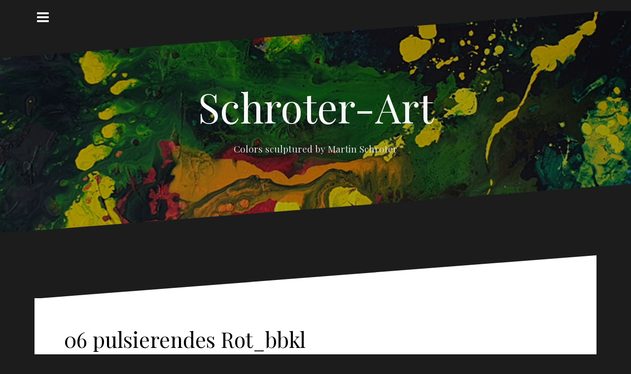

--- FILE ---
content_type: text/html; charset=UTF-8
request_url: https://schroter-art.com/colors-sculptured-for-arts/06-pulsierendes-rot_bbkl
body_size: 18451
content:
<!DOCTYPE html>
<html lang="en-US">
<head>
<meta charset="UTF-8">
<meta name="viewport" content="width=device-width, initial-scale=1">
<link rel="profile" href="http://gmpg.org/xfn/11">
<link rel="pingback" href="https://schroter-art.com/xmlrpc.php">
	
<title>06 pulsierendes Rot_bbkl &#8211; Schroter-Art</title>
<meta name='robots' content='max-image-preview:large' />
<link rel='dns-prefetch' href='//secure.gravatar.com' />
<link rel='dns-prefetch' href='//fonts.googleapis.com' />
<link rel='dns-prefetch' href='//s.w.org' />
<link rel='dns-prefetch' href='//widgets.wp.com' />
<link rel='dns-prefetch' href='//s0.wp.com' />
<link rel='dns-prefetch' href='//0.gravatar.com' />
<link rel='dns-prefetch' href='//1.gravatar.com' />
<link rel='dns-prefetch' href='//2.gravatar.com' />
<link rel='dns-prefetch' href='//i0.wp.com' />
<link rel='dns-prefetch' href='//i1.wp.com' />
<link rel='dns-prefetch' href='//i2.wp.com' />
<link rel="alternate" type="application/rss+xml" title="Schroter-Art &raquo; Feed" href="https://schroter-art.com/feed" />
<link rel="alternate" type="application/rss+xml" title="Schroter-Art &raquo; Comments Feed" href="https://schroter-art.com/comments/feed" />
		<script type="text/javascript">
			window._wpemojiSettings = {"baseUrl":"https:\/\/s.w.org\/images\/core\/emoji\/13.0.1\/72x72\/","ext":".png","svgUrl":"https:\/\/s.w.org\/images\/core\/emoji\/13.0.1\/svg\/","svgExt":".svg","source":{"concatemoji":"https:\/\/schroter-art.com\/wp-includes\/js\/wp-emoji-release.min.js?ver=5.7.14"}};
			!function(e,a,t){var n,r,o,i=a.createElement("canvas"),p=i.getContext&&i.getContext("2d");function s(e,t){var a=String.fromCharCode;p.clearRect(0,0,i.width,i.height),p.fillText(a.apply(this,e),0,0);e=i.toDataURL();return p.clearRect(0,0,i.width,i.height),p.fillText(a.apply(this,t),0,0),e===i.toDataURL()}function c(e){var t=a.createElement("script");t.src=e,t.defer=t.type="text/javascript",a.getElementsByTagName("head")[0].appendChild(t)}for(o=Array("flag","emoji"),t.supports={everything:!0,everythingExceptFlag:!0},r=0;r<o.length;r++)t.supports[o[r]]=function(e){if(!p||!p.fillText)return!1;switch(p.textBaseline="top",p.font="600 32px Arial",e){case"flag":return s([127987,65039,8205,9895,65039],[127987,65039,8203,9895,65039])?!1:!s([55356,56826,55356,56819],[55356,56826,8203,55356,56819])&&!s([55356,57332,56128,56423,56128,56418,56128,56421,56128,56430,56128,56423,56128,56447],[55356,57332,8203,56128,56423,8203,56128,56418,8203,56128,56421,8203,56128,56430,8203,56128,56423,8203,56128,56447]);case"emoji":return!s([55357,56424,8205,55356,57212],[55357,56424,8203,55356,57212])}return!1}(o[r]),t.supports.everything=t.supports.everything&&t.supports[o[r]],"flag"!==o[r]&&(t.supports.everythingExceptFlag=t.supports.everythingExceptFlag&&t.supports[o[r]]);t.supports.everythingExceptFlag=t.supports.everythingExceptFlag&&!t.supports.flag,t.DOMReady=!1,t.readyCallback=function(){t.DOMReady=!0},t.supports.everything||(n=function(){t.readyCallback()},a.addEventListener?(a.addEventListener("DOMContentLoaded",n,!1),e.addEventListener("load",n,!1)):(e.attachEvent("onload",n),a.attachEvent("onreadystatechange",function(){"complete"===a.readyState&&t.readyCallback()})),(n=t.source||{}).concatemoji?c(n.concatemoji):n.wpemoji&&n.twemoji&&(c(n.twemoji),c(n.wpemoji)))}(window,document,window._wpemojiSettings);
		</script>
		<style type="text/css">
img.wp-smiley,
img.emoji {
	display: inline !important;
	border: none !important;
	box-shadow: none !important;
	height: 1em !important;
	width: 1em !important;
	margin: 0 .07em !important;
	vertical-align: -0.1em !important;
	background: none !important;
	padding: 0 !important;
}
</style>
	<link rel='stylesheet' id='oblique-bootstrap-css'  href='https://schroter-art.com/wp-content/themes/oblique/bootstrap/css/bootstrap.min.css?ver=1' type='text/css' media='all' />
<link rel='stylesheet' id='wp-block-library-css'  href='https://schroter-art.com/wp-includes/css/dist/block-library/style.min.css?ver=5.7.14' type='text/css' media='all' />
<style id='wp-block-library-inline-css' type='text/css'>
.has-text-align-justify{text-align:justify;}
</style>
<link rel='stylesheet' id='oblique-body-fonts-css'  href='//fonts.googleapis.com/css?family=Open+Sans%3A400italic%2C600italic%2C400%2C600&#038;ver=5.7.14' type='text/css' media='all' />
<link rel='stylesheet' id='oblique-headings-fonts-css'  href='//fonts.googleapis.com/css?family=Playfair+Display%3A400%2C700%2C400italic%2C700italic&#038;ver=5.7.14' type='text/css' media='all' />
<link rel='stylesheet' id='oblique-style-css'  href='https://schroter-art.com/wp-content/themes/oblique/style.css?ver=2.0.5' type='text/css' media='all' />
<style id='oblique-style-inline-css' type='text/css'>
.site-title { font-size:82px; }
.site-description { font-size:19px; }
.main-navigation li { font-size:16px; }
h1 { font-size:43px; }
h2 { font-size:30px; }
h3 { font-size:26px; }
body { font-size:19px; }
.site-branding { padding:150px 0; }
@media only screen and (max-width: 1024px) { .site-branding { padding:100px 0; } }
.site-logo { max-width:200px; }
.svg-block { fill:#1c1c1c;}
.footer-svg.svg-block { fill:#17191B;}
.site-footer { background-color:#17191B;}
body { color:#50545C}
.site-title a, .site-title a:hover { color:#f9f9f9}
.site-description { color:#dddddd}
.entry-title, .entry-title a { color:#000}
.entry-meta, .entry-meta a, .entry-footer, .entry-footer a { color:#9d9d9d}
.widget-area { background-color:#17191B}
.widget-area, .widget-area a { color:#f9f9f9}
.social-navigation li a { color:#ffffff}
.sidebar-toggle, .comment-form, .comment-respond .comment-reply-title { color:#ffffff}

</style>
<link rel='stylesheet' id='oblique-font-awesome-css'  href='https://schroter-art.com/wp-content/themes/oblique/fonts/font-awesome.min.css?ver=5.7.14' type='text/css' media='all' />
<link rel='stylesheet' id='jetpack_css-css'  href='https://schroter-art.com/wp-content/plugins/jetpack/css/jetpack.css?ver=9.5.5' type='text/css' media='all' />
<script type='text/javascript' src='https://schroter-art.com/wp-content/themes/oblique/js/vendor/imagesloaded.pkgd.min.js?ver=1' id='oblique-imagesloaded-js'></script>
<script type='text/javascript' src='https://schroter-art.com/wp-includes/js/jquery/jquery.min.js?ver=3.5.1' id='jquery-core-js'></script>
<script type='text/javascript' src='https://schroter-art.com/wp-includes/js/jquery/jquery-migrate.min.js?ver=3.3.2' id='jquery-migrate-js'></script>
<script type='text/javascript' src='https://schroter-art.com/wp-content/themes/oblique/js/scripts.js?ver=1' id='oblique-scripts-js'></script>
<script type='text/javascript' src='https://schroter-art.com/wp-includes/js/imagesloaded.min.js?ver=4.1.4' id='imagesloaded-js'></script>
<script type='text/javascript' src='https://schroter-art.com/wp-includes/js/masonry.min.js?ver=4.2.2' id='masonry-js'></script>
<script type='text/javascript' src='https://schroter-art.com/wp-content/themes/oblique/js/vendor/masonry-init.js?ver=1' id='oblique-masonry-init-js'></script>
<link rel="https://api.w.org/" href="https://schroter-art.com/wp-json/" /><link rel="alternate" type="application/json" href="https://schroter-art.com/wp-json/wp/v2/media/780" /><link rel="EditURI" type="application/rsd+xml" title="RSD" href="https://schroter-art.com/xmlrpc.php?rsd" />
<link rel="wlwmanifest" type="application/wlwmanifest+xml" href="https://schroter-art.com/wp-includes/wlwmanifest.xml" /> 
<meta name="generator" content="WordPress 5.7.14" />
<link rel='shortlink' href='https://wp.me/a9qDSW-cA' />
<link rel="alternate" type="application/json+oembed" href="https://schroter-art.com/wp-json/oembed/1.0/embed?url=https%3A%2F%2Fschroter-art.com%2Fcolors-sculptured-for-arts%2F06-pulsierendes-rot_bbkl" />
<link rel="alternate" type="text/xml+oembed" href="https://schroter-art.com/wp-json/oembed/1.0/embed?url=https%3A%2F%2Fschroter-art.com%2Fcolors-sculptured-for-arts%2F06-pulsierendes-rot_bbkl&#038;format=xml" />
<style type='text/css'>img#wpstats{display:none}</style><!--[if lt IE 9]>
<script src="https://schroter-art.com/wp-content/themes/oblique/js/vendor/html5shiv.js"></script>
<![endif]-->
<meta name="description" content="Colors sculptured by Martin Schroter" />
			<style type="text/css">
					.site-header {
						background: url(https://schroter-art.com/wp-content/uploads/2021/04/cropped-77-genesis-2_bbkl_gal.jpg) no-repeat;
						background-position: center top;
						background-attachment: fixed;
						background-size: cover;
					}
		</style>
		
<!-- Jetpack Open Graph Tags -->
<meta property="og:type" content="article" />
<meta property="og:title" content="06 pulsierendes Rot_bbkl" />
<meta property="og:url" content="https://schroter-art.com/colors-sculptured-for-arts/06-pulsierendes-rot_bbkl" />
<meta property="og:description" content="Visit the post for more." />
<meta property="article:published_time" content="2021-04-11T13:56:37+00:00" />
<meta property="article:modified_time" content="2021-04-11T13:56:37+00:00" />
<meta property="og:site_name" content="Schroter-Art" />
<meta property="og:image" content="https://schroter-art.com/wp-content/uploads/2021/04/06-pulsierendes-Rot_bbkl.jpg" />
<meta property="og:locale" content="en_US" />
<meta name="twitter:text:title" content="06 pulsierendes Rot_bbkl" />
<meta name="twitter:image" content="https://i0.wp.com/schroter-art.com/wp-content/uploads/2021/04/06-pulsierendes-Rot_bbkl.jpg?fit=1181%2C1072&#038;ssl=1&#038;w=640" />
<meta name="twitter:card" content="summary_large_image" />
<meta name="twitter:description" content="Visit the post for more." />

<!-- End Jetpack Open Graph Tags -->
</head>

<body class="attachment attachment-template-default attachmentid-780 attachment-jpeg">
<div id="page" class="hfeed site">
	<a class="skip-link screen-reader-text" href="#content">Skip to content</a>

		<div class="sidebar-toggle">
			<i class="fa fa-bars"></i>
			</div>

	<div class="top-bar container">
							</div>

	<div class="svg-container nav-svg svg-block">
		<svg xmlns="http://www.w3.org/2000/svg" version="1.1" viewBox="0 0 1950 150">
		  <g transform="translate(0,-902.36218)"/>
		  <path d="m 898.41609,-33.21176 0.01,0 -0.005,-0.009 -0.005,0.009 z" />
		  <path d="m 898.41609,-33.21176 0.01,0 -0.005,-0.009 -0.005,0.009 z"/>
		  <path d="M 0,150 0,0 1925,0"/>
		</svg>
	</div>	<header id="masthead" class="site-header" role="banner">
		<div class="overlay"></div>
		<div class="container">
			<div class="site-branding">
													<h1 class="site-title"><a href="https://schroter-art.com/" rel="home">Schroter-Art</a></h1>
					<h2 class="site-description">Colors sculptured by Martin Schroter</h2>
							</div><!-- .site-branding -->
		</div>
		<div class="svg-container header-svg svg-block">
			
		<svg xmlns="http://www.w3.org/2000/svg" version="1.1" viewBox="0 0 1890 150">
			<g transform="translate(0,-902.36218)"/>
			  <path d="m 898.41609,-33.21176 0.01,0 -0.005,-0.009 -0.005,0.009 z"/>
			  <path d="m 898.41609,-33.21176 0.01,0 -0.005,-0.009 -0.005,0.009 z"/>
			  <path d="m 1925,0 0,150 -1925,0"/>
		</svg>
			</div>		
	</header><!-- #masthead -->

	<div id="content" class="site-content">
		<div class="container content-wrapper">

	<div id="primary" class="content-area">
		<main id="main" class="site-main" role="main">

			
				
<div class="svg-container single-post-svg svg-block">
	
		<svg xmlns="http://www.w3.org/2000/svg" version="1.1" viewBox="0 0 1890 150">
			<g transform="translate(0,-902.36218)"/>
			  <path d="m 898.41609,-33.21176 0.01,0 -0.005,-0.009 -0.005,0.009 z"/>
			  <path d="m 898.41609,-33.21176 0.01,0 -0.005,-0.009 -0.005,0.009 z"/>
			  <path d="m 1925,0 0,150 -1925,0"/>
		</svg>
	</div>
<article id="post-780" class="post-780 attachment type-attachment status-inherit hentry">
	<header class="entry-header">
		<h1 class="entry-title">06 pulsierendes Rot_bbkl</h1>	</header><!-- .entry-header -->

	<div class="entry-content">
		<p class="attachment"><a href='https://i0.wp.com/schroter-art.com/wp-content/uploads/2021/04/06-pulsierendes-Rot_bbkl.jpg?ssl=1'><img width="300" height="272" src="https://i0.wp.com/schroter-art.com/wp-content/uploads/2021/04/06-pulsierendes-Rot_bbkl.jpg?fit=300%2C272&amp;ssl=1" class="attachment-medium size-medium" alt="" loading="lazy" srcset="https://i0.wp.com/schroter-art.com/wp-content/uploads/2021/04/06-pulsierendes-Rot_bbkl.jpg?w=1181&amp;ssl=1 1181w, https://i0.wp.com/schroter-art.com/wp-content/uploads/2021/04/06-pulsierendes-Rot_bbkl.jpg?resize=300%2C272&amp;ssl=1 300w, https://i0.wp.com/schroter-art.com/wp-content/uploads/2021/04/06-pulsierendes-Rot_bbkl.jpg?resize=1024%2C929&amp;ssl=1 1024w, https://i0.wp.com/schroter-art.com/wp-content/uploads/2021/04/06-pulsierendes-Rot_bbkl.jpg?resize=768%2C697&amp;ssl=1 768w, https://i0.wp.com/schroter-art.com/wp-content/uploads/2021/04/06-pulsierendes-Rot_bbkl.jpg?resize=370%2C336&amp;ssl=1 370w, https://i0.wp.com/schroter-art.com/wp-content/uploads/2021/04/06-pulsierendes-Rot_bbkl.jpg?resize=1040%2C944&amp;ssl=1 1040w" sizes="(max-width: 300px) 100vw, 300px" data-attachment-id="780" data-permalink="https://schroter-art.com/colors-sculptured-for-arts/06-pulsierendes-rot_bbkl" data-orig-file="https://i0.wp.com/schroter-art.com/wp-content/uploads/2021/04/06-pulsierendes-Rot_bbkl.jpg?fit=1181%2C1072&amp;ssl=1" data-orig-size="1181,1072" data-comments-opened="0" data-image-meta="{&quot;aperture&quot;:&quot;0&quot;,&quot;credit&quot;:&quot;&quot;,&quot;camera&quot;:&quot;&quot;,&quot;caption&quot;:&quot;&quot;,&quot;created_timestamp&quot;:&quot;0&quot;,&quot;copyright&quot;:&quot;&quot;,&quot;focal_length&quot;:&quot;0&quot;,&quot;iso&quot;:&quot;0&quot;,&quot;shutter_speed&quot;:&quot;0&quot;,&quot;title&quot;:&quot;&quot;,&quot;orientation&quot;:&quot;1&quot;}" data-image-title="06 pulsierendes Rot_bbkl" data-image-description="" data-medium-file="https://i0.wp.com/schroter-art.com/wp-content/uploads/2021/04/06-pulsierendes-Rot_bbkl.jpg?fit=300%2C272&amp;ssl=1" data-large-file="https://i0.wp.com/schroter-art.com/wp-content/uploads/2021/04/06-pulsierendes-Rot_bbkl.jpg?fit=1024%2C929&amp;ssl=1" /></a></p>
			</div><!-- .entry-content -->

	<footer class="entry-footer">
			</footer><!-- .entry-footer -->
</article><!-- #post-## -->
<div class="svg-container single-post-svg single-svg-bottom svg-block">
	
		<svg xmlns="http://www.w3.org/2000/svg" version="1.1" viewBox="0 0 1950 150">
		  <g transform="translate(0,-902.36218)"/>
		  <path d="m 898.41609,-33.21176 0.01,0 -0.005,-0.009 -0.005,0.009 z" />
		  <path d="m 898.41609,-33.21176 0.01,0 -0.005,-0.009 -0.005,0.009 z"/>
		  <path d="M 0,150 0,0 1925,0"/>
		</svg>
	</div>

				
			
		</main><!-- #main -->
	</div><!-- #primary -->


<div id="secondary" class="widget-area" role="complementary">



	<nav id="site-navigation" class="main-navigation" role="navigation">
		<div class="menu-main-container"><ul id="primary-menu" class="menu"><li id="menu-item-882" class="menu-item menu-item-type-post_type menu-item-object-page menu-item-home menu-item-882"><a href="https://schroter-art.com/">Welcome</a></li>
<li id="menu-item-884" class="menu-item menu-item-type-post_type menu-item-object-page menu-item-884"><a href="https://schroter-art.com/colors-sculptured-for-arts">Colors sculptured for arts</a></li>
<li id="menu-item-560" class="menu-item menu-item-type-post_type menu-item-object-page menu-item-560"><a href="https://schroter-art.com/characters-captured-in-nature">Animals portayed for arts</a></li>
<li id="menu-item-883" class="menu-item menu-item-type-post_type menu-item-object-page menu-item-883"><a href="https://schroter-art.com/structures-formed-by-civilization">Architectures designed for arts</a></li>
<li id="menu-item-561" class="menu-item menu-item-type-post_type menu-item-object-page menu-item-561"><a href="https://schroter-art.com/colors-sculptured-by-nature">Flowers sculptured for arts</a></li>
<li id="menu-item-886" class="menu-item menu-item-type-post_type menu-item-object-page menu-item-886"><a href="https://schroter-art.com/landscapes-formed-for-arts">Landscapes shaped for arts</a></li>
<li id="menu-item-582" class="menu-item menu-item-type-post_type menu-item-object-page menu-item-582"><a href="https://schroter-art.com/impressum">Impressum &#038; Copyrights</a></li>
</ul></div>	</nav><!-- #site-navigation -->
	<nav class="sidebar-nav"></nav>



	
</div><!-- #secondary -->

		</div>
	</div><!-- #content -->

	<div class="svg-container footer-svg svg-block">
		<svg xmlns="http://www.w3.org/2000/svg" version="1.1" viewBox="0 0 1890 150">
			<g transform="translate(0,-902.36218)"/>
			  <path d="m 898.41609,-33.21176 0.01,0 -0.005,-0.009 -0.005,0.009 z"/>
			  <path d="m 898.41609,-33.21176 0.01,0 -0.005,-0.009 -0.005,0.009 z"/>
			  <path d="m 1925,0 0,150 -1925,0"/>
		</svg>
	</div>	<footer id="colophon" class="site-footer" role="contentinfo">
		<div class="site-info container">
			CopyRight 2017 Martin Schroter | All rights reserved
		</div><!-- .site-info -->
	</footer><!-- #colophon -->
</div><!-- #page -->

<script type='text/javascript' src='https://schroter-art.com/wp-content/plugins/jetpack/_inc/build/photon/photon.min.js?ver=20191001' id='jetpack-photon-js'></script>
<script type='text/javascript' src='https://schroter-art.com/wp-content/themes/oblique/js/vendor/main.js?ver=5.7.14' id='oblique-main-js'></script>
<script type='text/javascript' src='https://schroter-art.com/wp-content/themes/oblique/js/navigation.js?ver=20120206' id='oblique-navigation-js'></script>
<script type='text/javascript' src='https://schroter-art.com/wp-content/themes/oblique/js/skip-link-focus-fix.js?ver=20130115' id='oblique-skip-link-focus-fix-js'></script>
<script type='text/javascript' src='https://schroter-art.com/wp-includes/js/wp-embed.min.js?ver=5.7.14' id='wp-embed-js'></script>
<script src='https://stats.wp.com/e-202544.js' defer></script>
<script>
	_stq = window._stq || [];
	_stq.push([ 'view', {v:'ext',j:'1:9.5.5',blog:'139336874',post:'780',tz:'0',srv:'schroter-art.com'} ]);
	_stq.push([ 'clickTrackerInit', '139336874', '780' ]);
</script>

</body>
</html>
